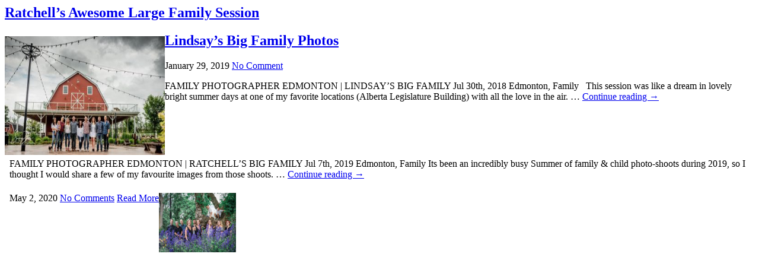

--- FILE ---
content_type: text/html; charset=UTF-8
request_url: https://klikz-photography.com/blog/family/
body_size: 1376
content:

	<div id="post-2727" class="entry post-2727 post type-post status-publish format-standard has-post-thumbnail hentry category-family tag-family tag-family-photographer tag-yeg-family tag-yeg-photographer">
	
	
			
		<div class="postexcerpt">
      <style>
        


.postexcerpt img
{
    float:left;
    margin-top: 6px;
    width: 270px;
    height:200px;
}
        
        
        
        
.postmeta
        {
          margin-left: 100px;
        }    





    
      </style>
      
			<h2 class="archive_title">
				<a href="https://klikz-photography.com/ratchells-awesome-large-family-session/" rel="bookmark" title="Permalink to Ratchell’s Awesome Large Family Session" >Ratchell’s Awesome Large Family Session</a>
			</h2>
           <img width="280" height="171" src="https://klikz-photography.com/wp-content/uploads/2020/05/750_1958-350x214.jpg" class="attachment-280x200 size-280x200 wp-post-image" alt="" srcset="https://klikz-photography.com/wp-content/uploads/2020/05/750_1958-350x214.jpg 350w, https://klikz-photography.com/wp-content/uploads/2020/05/750_1958-500x306.jpg 500w, https://klikz-photography.com/wp-content/uploads/2020/05/750_1958-768x469.jpg 768w, https://klikz-photography.com/wp-content/uploads/2020/05/750_1958-1024x626.jpg 1024w" sizes="(max-width: 280px) 100vw, 280px" />			<p>FAMILY PHOTOGRAPHER EDMONTON | RATCHELL’S BIG FAMILY Jul 7th, 2019 Edmonton, Family Its been an incredibly busy Summer of family &amp; child photo-shoots during 2019, so I thought I would share a few of my favourite images from those shoots. &hellip; <a href="https://klikz-photography.com/ratchells-awesome-large-family-session/">Continue reading <span class="meta-nav">&rarr;</span></a></p>
			<p class="postmeta"><span class="meta_date">May 2, 2020</span>
<span class="meta_comment"><a href="https://klikz-photography.com/ratchells-awesome-large-family-session/">

No Comments</a></span>
<span class="meta_permalink"><a href="https://klikz-photography.com/ratchells-awesome-large-family-session/" rel="bookmark">Read More</a></span>
</p>
		</div>			
		<div class="clear"></div>
	</div>
	
	



	<div id="post-161" class="entry post-161 post type-post status-publish format-standard has-post-thumbnail hentry category-family tag-edmonton tag-family">
		<div class="archive_postheader border_bottom_20">
			<h2 class="archive_title">
				<a href="https://klikz-photography.com/lindsay-family-photos/" rel="bookmark" title="Lindsay&#8217;s Big Family Photos">Lindsay&#8217;s Big Family Photos</a>
			</h2>
			
			<span class="entry_date">January 29, 2019</span>
			<span class="entry_comment"><a href="https://klikz-photography.com/lindsay-family-photos/#respond">No Comment</a></span>
			
			<div class="clear"></div>
		</div>
    
    
    
    
    
    
    <div id="post_archive_image_size">
    
		<img width="150" height="100" src="https://klikz-photography.com/wp-content/uploads/2019/01/8-2-350x234.jpg" class="attachment-190x100 size-190x100 wp-post-image" alt="" srcset="https://klikz-photography.com/wp-content/uploads/2019/01/8-2-350x234.jpg 350w, https://klikz-photography.com/wp-content/uploads/2019/01/8-2-500x334.jpg 500w, https://klikz-photography.com/wp-content/uploads/2019/01/8-2-768x513.jpg 768w, https://klikz-photography.com/wp-content/uploads/2019/01/8-2-1024x683.jpg 1024w" sizes="(max-width: 150px) 100vw, 150px" />    
    </div>
    
    
    <p id="archive_post_text">
    
		FAMILY PHOTOGRAPHER EDMONTON | LINDSAY’S BIG FAMILY Jul 30th, 2018 Edmonton, Family &nbsp; This session was like a dream in lovely bright summer days at one of my favorite locations (Alberta Legislature Building) with all the love in the air. &hellip; <a href="https://klikz-photography.com/lindsay-family-photos/">Continue reading <span class="meta-nav">&rarr;</span></a>    </p>
		<div class="clear"></div>

    
    
    
    <style>
        
.postexcerpt p
{
    float:left;
    margin-top: 6px;
    margin-left: 8px;
    
}

#post_archive_image_size img
{
    float:left;
    margin-top: 6px;
    width: 130px;
    height:100px;
    margin-right: 5px;
}
        
      </style>
    
    
		<span class="read_on">
      
      
      
      
      		</span>
	</div><!-- /cat_post -->
	




<div class="clear"> </div>










